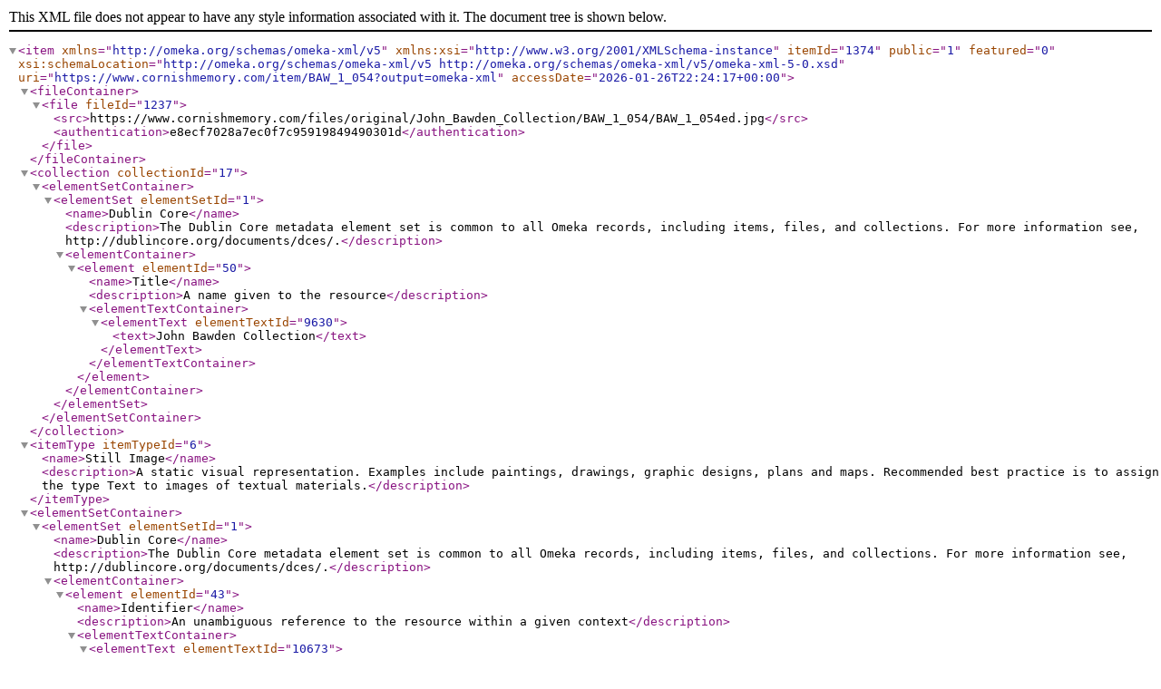

--- FILE ---
content_type: text/xml
request_url: https://www.cornishmemory.com/item/BAW_1_054?output=omeka-xml
body_size: 1278
content:
<?xml version="1.0" encoding="UTF-8"?>
<item xmlns="http://omeka.org/schemas/omeka-xml/v5" itemId="1374" public="1" featured="0" xmlns:xsi="http://www.w3.org/2001/XMLSchema-instance" xsi:schemaLocation="http://omeka.org/schemas/omeka-xml/v5 http://omeka.org/schemas/omeka-xml/v5/omeka-xml-5-0.xsd" uri="https://www.cornishmemory.com/item/BAW_1_054?output=omeka-xml" accessDate="2026-01-26T22:24:17+00:00">
  <fileContainer>
    <file fileId="1237">
      <src>https://www.cornishmemory.com/files/original/John_Bawden_Collection/BAW_1_054/BAW_1_054ed.jpg</src>
      <authentication>e8ecf7028a7ec0f7c95919849490301d</authentication>
    </file>
  </fileContainer>
  <collection collectionId="17">
    <elementSetContainer>
      <elementSet elementSetId="1">
        <name>Dublin Core</name>
        <description>The Dublin Core metadata element set is common to all Omeka records, including items, files, and collections. For more information see, http://dublincore.org/documents/dces/.</description>
        <elementContainer>
          <element elementId="50">
            <name>Title</name>
            <description>A name given to the resource</description>
            <elementTextContainer>
              <elementText elementTextId="9630">
                <text>John Bawden Collection</text>
              </elementText>
            </elementTextContainer>
          </element>
        </elementContainer>
      </elementSet>
    </elementSetContainer>
  </collection>
  <itemType itemTypeId="6">
    <name>Still Image</name>
    <description>A static visual representation. Examples include paintings, drawings, graphic designs, plans and maps. Recommended best practice is to assign the type Text to images of textual materials.</description>
  </itemType>
  <elementSetContainer>
    <elementSet elementSetId="1">
      <name>Dublin Core</name>
      <description>The Dublin Core metadata element set is common to all Omeka records, including items, files, and collections. For more information see, http://dublincore.org/documents/dces/.</description>
      <elementContainer>
        <element elementId="43">
          <name>Identifier</name>
          <description>An unambiguous reference to the resource within a given context</description>
          <elementTextContainer>
            <elementText elementTextId="10673">
              <text>BAW_1_054</text>
            </elementText>
          </elementTextContainer>
        </element>
        <element elementId="50">
          <name>Title</name>
          <description>A name given to the resource</description>
          <elementTextContainer>
            <elementText elementTextId="10674">
              <text>Cornish Pilot Gig 'Newquay', Newquay, 1930s</text>
            </elementText>
          </elementTextContainer>
        </element>
        <element elementId="41">
          <name>Description</name>
          <description>An account of the resource</description>
          <elementTextContainer>
            <elementText elementTextId="10675">
              <text>Newquay Rowing Club's Cornish Pilot Gig 'Newquay' in Newquay harbour. ‘Newquay’ was built by the Peters family of St Mawes in 1812.</text>
            </elementText>
          </elementTextContainer>
        </element>
        <element elementId="47">
          <name>Rights</name>
          <description>Information about rights held in and over the resource</description>
          <elementTextContainer>
            <elementText elementTextId="10676">
              <text>John Bawden</text>
            </elementText>
          </elementTextContainer>
        </element>
        <element elementId="45">
          <name>Publisher</name>
          <description>An entity responsible for making the resource available</description>
          <elementTextContainer>
            <elementText elementTextId="10677">
              <text>cornishmemory.com</text>
            </elementText>
          </elementTextContainer>
        </element>
        <element elementId="51">
          <name>Type</name>
          <description>The nature or genre of the resource</description>
          <elementTextContainer>
            <elementText elementTextId="10678">
              <text>Still Image</text>
            </elementText>
          </elementTextContainer>
        </element>
        <element elementId="42">
          <name>Format</name>
          <description>The file format, physical medium, or dimensions of the resource</description>
          <elementTextContainer>
            <elementText elementTextId="10679">
              <text>TIFF, print</text>
            </elementText>
          </elementTextContainer>
        </element>
      </elementContainer>
    </elementSet>
  </elementSetContainer>
  <tagContainer>
    <tag tagId="1">
      <name>gig</name>
    </tag>
    <tag tagId="31">
      <name>Gig Racing</name>
    </tag>
  </tagContainer>
</item>
